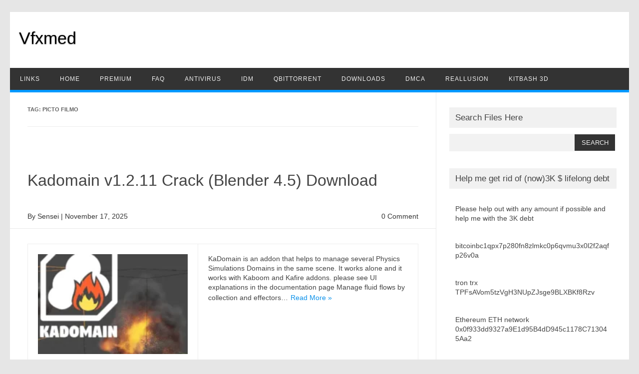

--- FILE ---
content_type: text/html; charset=UTF-8
request_url: https://www.vfxmed.com/tag/picto-filmo/
body_size: 9384
content:
<!DOCTYPE html><html lang="en-US"> <!--<![endif]--><head><meta name="yandex-verification" content="72953378d03bae9a" /> <meta charset="UTF-8" /><meta name="viewport" content="width=device-width" /><link rel="profile" href="https://gmpg.org/xfn/11" /><meta name='robots' content='index, follow, max-image-preview:large, max-snippet:-1, max-video-preview:-1' /><title>Picto Filmo Archives - Vfxmed</title><link rel="canonical" href="https://www.vfxmed.com/tag/picto-filmo/" /><link rel="next" href="https://www.vfxmed.com/tag/picto-filmo/page/2/" /><meta property="og:locale" content="en_US" /><meta property="og:type" content="article" /><meta property="og:title" content="Picto Filmo Archives - Vfxmed" /><meta property="og:url" content="https://www.vfxmed.com/tag/picto-filmo/" /><meta property="og:site_name" content="Vfxmed" /><script type="application/ld+json" class="yoast-schema-graph">{"@context":"https://schema.org","@graph":[{"@type":"CollectionPage","@id":"https://www.vfxmed.com/tag/picto-filmo/","url":"https://www.vfxmed.com/tag/picto-filmo/","name":"Picto Filmo Archives - Vfxmed","isPartOf":{"@id":"https://www.vfxmed.com/#website"},"primaryImageOfPage":{"@id":"https://www.vfxmed.com/tag/picto-filmo/#primaryimage"},"image":{"@id":"https://www.vfxmed.com/tag/picto-filmo/#primaryimage"},"thumbnailUrl":"https://www.vfxmed.com/wp-content/uploads/2025/03/Blender-Kadomain-v1.2.8-Crack-Physics-Simulation-Download.webp","breadcrumb":{"@id":"https://www.vfxmed.com/tag/picto-filmo/#breadcrumb"},"inLanguage":"en-US"},{"@type":"ImageObject","inLanguage":"en-US","@id":"https://www.vfxmed.com/tag/picto-filmo/#primaryimage","url":"https://www.vfxmed.com/wp-content/uploads/2025/03/Blender-Kadomain-v1.2.8-Crack-Physics-Simulation-Download.webp","contentUrl":"https://www.vfxmed.com/wp-content/uploads/2025/03/Blender-Kadomain-v1.2.8-Crack-Physics-Simulation-Download.webp","width":458,"height":289,"caption":"Kadomain v1.2.11 Crack (Blender 4.5) Download"},{"@type":"BreadcrumbList","@id":"https://www.vfxmed.com/tag/picto-filmo/#breadcrumb","itemListElement":[{"@type":"ListItem","position":1,"name":"Home","item":"https://www.vfxmed.com/"},{"@type":"ListItem","position":2,"name":"Picto Filmo"}]},{"@type":"WebSite","@id":"https://www.vfxmed.com/#website","url":"https://www.vfxmed.com/","name":"Vfxmed","description":"","publisher":{"@id":"https://www.vfxmed.com/#/schema/person/c9fda315fd92df5d86c8914f09f4bfa4"},"potentialAction":[{"@type":"SearchAction","target":{"@type":"EntryPoint","urlTemplate":"https://www.vfxmed.com/?s={search_term_string}"},"query-input":{"@type":"PropertyValueSpecification","valueRequired":true,"valueName":"search_term_string"}}],"inLanguage":"en-US"},{"@type":["Person","Organization"],"@id":"https://www.vfxmed.com/#/schema/person/c9fda315fd92df5d86c8914f09f4bfa4","name":"Sensei","image":{"@type":"ImageObject","inLanguage":"en-US","@id":"https://www.vfxmed.com/#/schema/person/image/","url":"https://secure.gravatar.com/avatar/d46e82391d8e1f37b1d297f30f09b899ca4b285ba5371025c3f39b21e6fd9d01?s=96&d=mm&r=g","contentUrl":"https://secure.gravatar.com/avatar/d46e82391d8e1f37b1d297f30f09b899ca4b285ba5371025c3f39b21e6fd9d01?s=96&d=mm&r=g","caption":"Sensei"},"logo":{"@id":"https://www.vfxmed.com/#/schema/person/image/"}}]}</script> <link rel='dns-prefetch' href='//www.googletagmanager.com' /><link rel="alternate" type="application/rss+xml" title="Vfxmed &raquo; Feed" href="https://www.vfxmed.com/feed/" /><link rel="alternate" type="application/rss+xml" title="Vfxmed &raquo; Comments Feed" href="https://www.vfxmed.com/comments/feed/" /><link rel="alternate" type="application/rss+xml" title="Vfxmed &raquo; Picto Filmo Tag Feed" href="https://www.vfxmed.com/tag/picto-filmo/feed/" />
<link rel="https://api.w.org/" href="https://www.vfxmed.com/wp-json/" /><link rel="alternate" title="JSON" type="application/json" href="https://www.vfxmed.com/wp-json/wp/v2/tags/2823" /><link rel="EditURI" type="application/rsd+xml" title="RSD" href="https://www.vfxmed.com/xmlrpc.php?rsd" /><meta name="generator" content="Site Kit by Google 1.170.0" /><meta name="generator" content="performance-lab 4.0.1; plugins: performant-translations, speculation-rules"><meta name="generator" content="performant-translations 1.2.0"><meta name="generator" content="speculation-rules 1.6.0"><link rel="icon" href="https://www.vfxmed.com/wp-content/uploads/2025/01/cropped-icons8-cute-skull-50-32x32.png" sizes="32x32" /><link rel="icon" href="https://www.vfxmed.com/wp-content/uploads/2025/01/cropped-icons8-cute-skull-50-192x192.png" sizes="192x192" /><link rel="apple-touch-icon" href="https://www.vfxmed.com/wp-content/uploads/2025/01/cropped-icons8-cute-skull-50-180x180.png" /><meta name="msapplication-TileImage" content="https://www.vfxmed.com/wp-content/uploads/2025/01/cropped-icons8-cute-skull-50-270x270.png" />	<style class="jchoptimize-critical-css" data-id="7aef750733bd5722859cb6de29c25fd5f416253ab11d2e7be18f4a82accfc7bc">@media all{img:is([sizes=auto i],[sizes^="auto," i]){contain-intrinsic-size:3000px 1500px}html,body,div,span,applet,object,iframe,h1,h2,h3,h4,h5,h6,p,blockquote,pre,a,abbr,acronym,address,big,cite,code,del,dfn,em,img,ins,kbd,q,s,samp,small,strike,strong,sub,sup,tt,var,b,u,i,center,dl,dt,dd,ol,ul,li,fieldset,form,label,legend,table,caption,tbody,tfoot,thead,tr,th,td,article,aside,canvas,details,embed,figure,figcaption,footer,header,hgroup,menu,nav,output,ruby,section,summary,time,mark,audio,video{margin:0;padding:0;border:0;font-size:100%;vertical-align:baseline}body{line-height:1}ol,ul{list-style:none}h1,h2,h3,h4,h5,h6{clear:both}html{overflow-y:scroll;font-size:100%;-webkit-text-size-adjust:100%;-ms-text-size-adjust:100%}article,aside,details,figcaption,figure,footer,header,nav,section{display:block}.th-title-description{display:block;float:none;margin:28px 0;padding:14px 0 14px 18px;margin-top:34px}.th-title-description a{font-size:34px;font-weight:400;text-decoration:none;color:#000;text-shadow:.1px 1px 2px #888}.th-title-description .site-description{font-weight:400;line-height:1.4;font-size:16px;text-shadow:.1px 1px 2px #ccc}img{border:0;-ms-interpolation-mode:bicubic}.wrapper{border-bottom:1px solid #e9e9e9}.archive-title,.page-title{font-size:11px;line-height:2.181818182;font-weight:700;text-transform:uppercase;color:#636363}img[class*=align],img[class*=wp-image-],img[class*=attachment-]{height:auto}img.size-full,img.size-large,img.header-image,img.wp-post-image{max-width:100%;height:auto}.alignleft{float:left}.entry-content img,.comment-content img,.widget img,img.header-image,.author-avatar img,img.wp-post-image{margin-bottom:10px}html{font-size:90.5%}body{font-size:14px;font-family:'Roboto',Helvetica,Arial,sans-serif;text-rendering:optimizeLegibility;color:#444}a{outline:none;color:#0b91ea;text-decoration:none}.screen-reader-text{border:0;clip:rect(1px,1px,1px,1px);clip-path:inset(50%);height:1px;margin:-1px;overflow:hidden;padding:0;position:absolute !important;width:1px;word-wrap:normal !important}.site{padding:0;background-color:#fff}.site-content{margin:0 14px}.site-header{border:none;height:auto;margin-bottom:0;text-align:left;line-height:0}.themonic-nav{text-align:center;float:left;width:100%}.themonic-nav li{font-size:12px;line-height:1.42857143;width:auto;transition:.3s ease 0s}.themonic-nav li a{padding:0 20px}.entry-summary>p{padding:20px 18px 10px 0}.entry-meta{clear:both}.entry-header .entry-title{font-size:28px;line-height:1.2;font-weight:400;margin-bottom:20px}.entry-header .entry-title a{color:#444;text-decoration:none}.comments-link a,.entry-meta a{color:#757575}.entry-summary{border-left:1px solid #ededed;border-right:1px solid #ededed;border-top:1px solid #ededed;line-height:1.7;overflow:hidden;padding-left:20px}.entry-content p,.entry-summary p,.comment-content p,.mu_register p{line-height:1.4;margin:0 0 16px}#primary img.alignleft{border-right:1px solid #ededed;box-shadow:none;margin-bottom:0;margin-right:20px;margin-top:0;padding:20px 20px 20px 0}img.alignleft{margin:8px 24px 12px 0}.site-content article{border-bottom:0;margin-bottom:10px;padding-bottom:0;word-wrap:break-word}footer.entry-meta{border:1px solid #ededed;color:#757575;font-size:13px;line-height:1.84615;margin-top:40px;padding:7px 7px 7px 20px}.nofrontp footer.entry-meta{margin-top:0}.entry-meta>span{padding:11px 11px 11px 0}.entry-meta>span a{color:#333;padding:2px;text-decoration:none}.archive-header,.page-header{margin-bottom:48px;padding-bottom:22px;padding-top:22px;border-bottom:1px solid #ededed}.btm-wrap{border-bottom:1px solid #e9e9e9;margin-bottom:30px;margin-left:-4.4%;padding:10px 4.4%;width:100%}.below-title-meta{background:rgba(0,0,0,0) none repeat scroll 0 0;color:#333;line-height:1.7;margin:0 auto;padding:2px 0;width:100%}.below-title-meta a{color:#333;text-decoration:none}.adt{float:left;padding-left:0}.adt-comment{float:right;padding-right:0}.read-more{line-height:1.7;margin-top:20px;padding:10px 5px 4px;text-align:center}@media screen and (max-width:768px){.main-navigation ul.nav-menu,.main-navigation div.nav-menu>ul,.nav-menu li{display:none}.themonic-nav ul{display:none}.themonic-nav li a,.themonic-nav li{display:none}.themonic-nav ul.nav-menu,.themonic-nav div.nav-menu>ul{display:none}.site-header{text-align:center;height:auto;border:none}.themonic-nav{box-shadow:none}.link-comments{display:none}.entry-header .entry-title{margin-top:20px;padding:0 10px;font-weight:500}.site{padding:0}}@media screen and (max-width:720px){#primary img.alignleft{width:30%;border:none;margin-right:0}}@media screen and (max-width:420px){.site-header{height:auto;border:none}.entry-header .entry-title{font-size:18px}.btm-wrap{border-top:1px solid #e9e9e9}#primary img.alignleft{width:94%}}@media screen and (min-width:768px){#site-navigation .th-topwrap{background:#f1f1f1}.nav-menu a{letter-spacing:1px}.site{margin:0 auto;max-width:1240px;overflow:hidden}.site-content{border-right:1px solid #e9e9e9;border-top:0 none;float:left;margin:0;padding:0 2.8% 1%;width:63.2%}.themonic-nav ul.nav-menu,.themonic-nav div.nav-menu>ul{background:#333;border-bottom:5px solid #09f;color:#f1f1f1;display:inline-block !important;font-size:0;text-align:left;width:100%}.themonic-nav ul{margin:0;text-indent:0}.themonic-nav li a,.themonic-nav li{display:inline-block;text-decoration:none}.themonic-nav li a{border-bottom:0 none;color:#f1f1f1;line-height:3.69231;padding:0 20px;text-transform:uppercase;white-space:nowrap;transition:all .3s ease 0s}.themonic-nav li{position:relative}.entry-header .entry-title{font-size:32px;margin-bottom:0;padding:40px 0 30px}.entry-header{margin-bottom:0}}@media screen and (min-width:960px){body{background-color:#e6e6e6}body .site{margin-bottom:24px;margin-top:24px;padding:0}}@media screen and (max-width:768px){.themonic-nav ul.nav-menu,.themonic-nav div.nav-menu>ul,.themonic-nav li{background:0 0;border-bottom:none;border-top:none;display:none}.wrapper{border-top:1px solid #e9e9e9;border-right:0}}@media print{body{background:0 0 !important;color:#000;font-size:10pt}a{text-decoration:none}.entry-content img,.comment-content img,.author-avatar img,img.wp-post-image{border-radius:0;box-shadow:none}.site{clear:both !important;display:block !important;float:none !important;max-width:100%;position:relative !important}.site-header{margin-bottom:72px;text-align:left}.author-avatar,#colophon,#respond,.commentlist .comment-edit-link,.commentlist .reply,.entry-header .comments-link,.entry-meta .edit-link a,.page-link,.site-content nav,.widget-area,img.header-image,.themonic-nav{display:none}.wrapper{border-top:none;box-shadow:none}.site-content{margin:0;width:auto}.entry-header .entry-title,.entry-title,.singular .entry-title{font-size:21pt}footer.entry-meta,footer.entry-meta a{color:#444;font-size:10pt}}img.alignleft.wp-post-image{width:300px;height:200px;object-fit:cover}}</style>
</head><body class="archive tag tag-picto-filmo tag-2823 wp-theme-publisho custom-font-enabled single-author nofrontp hfeed"><div id="page" class="site"> <a class="skip-link screen-reader-text" href="#main" title="Skip to content">Skip to content</a><div class="publisho-top-mobile-nav clear"></div><nav id="site-navigation" class="themonic-nav" role="navigation"><div class="th-topwrap clear"></div></nav><div class="clear"></div><header id="masthead" class="site-header" role="banner"><div class="th-title-description"> <a href="https://www.vfxmed.com/" title="Vfxmed" rel="home">Vfxmed</a> <a class="site-description clear"></a></div><div class="publisho-mobile-nav clear"></div><nav id="site-navigation" class="themonic-nav" role="navigation"><div class="menu-header-container"><ul id="menu-top" class="nav-menu"><li id="menu-item-16235" class="menu-item menu-item-type-custom menu-item-object-custom menu-item-16235"><a href="https://www.vfxmed.com/link.txt">LINKS</a></li><li id="menu-item-92" class="menu-item menu-item-type-custom menu-item-object-custom menu-item-home menu-item-92"><a href="https://www.vfxmed.com/">Home</a></li><li id="menu-item-18472" class="menu-item menu-item-type-post_type menu-item-object-page menu-item-18472"><a href="https://www.vfxmed.com/vfxmed-premium-links/">PREMIUM</a></li><li id="menu-item-16792" class="menu-item menu-item-type-post_type menu-item-object-page menu-item-16792"><a href="https://www.vfxmed.com/faq/">FAQ</a></li><li id="menu-item-202" class="menu-item menu-item-type-custom menu-item-object-custom menu-item-202"><a href="https://www.vfxmed.com/2015/07/eset-nod32-smart-security-8-0-312-0-x86-x64-full-torrent/">AntiVirus</a></li><li id="menu-item-203" class="menu-item menu-item-type-custom menu-item-object-custom menu-item-203"><a href="https://www.vfxmed.com/2015/07/idm-6-23-build-17-registered-32bit-64bit-patch-torrent/">IDM</a></li><li id="menu-item-192" class="menu-item menu-item-type-custom menu-item-object-custom menu-item-192"><a href="https://www.qbittorrent.org/">qBitTorrent</a></li><li id="menu-item-90" class="menu-item menu-item-type-taxonomy menu-item-object-category menu-item-90"><a href="https://www.vfxmed.com/category/downloads/">Downloads</a></li><li id="menu-item-5042" class="menu-item menu-item-type-post_type menu-item-object-page menu-item-5042"><a href="https://www.vfxmed.com/dmca-page/">DMCA</a></li><li id="menu-item-18324" class="menu-item menu-item-type-custom menu-item-object-custom menu-item-18324"><a href="https://vfxmed.com/reallusion.htm">Reallusion</a></li><li id="menu-item-24596" class="menu-item menu-item-type-custom menu-item-object-custom menu-item-24596"><a href="https://www.vfxmed.com/category/kitbash3d/">Kitbash 3D</a></li></ul></div></nav><div class="clear"></div></header><div id="main" class="wrapper"><section id="primary" class="site-content"><div id="content" role="main"><header class="archive-header"><h1 class="archive-title">Tag: <span>Picto Filmo</span></h1></header><article id="post-39780" class="post-39780 post type-post status-publish format-standard has-post-thumbnail hentry category-blender category-downloads tag-3d tag-animation tag-blender tag-direct-links tag-downloads tag-kaboom tag-kadomain tag-modelling tag-picto-filmo tag-plugins tag-presets tag-renderer tag-shortcuts tag-update tag-vfx tag-win"><header class="entry-header"><h2 class="entry-title"> <a href="https://www.vfxmed.com/2025/11/kadomain-v1-2-11-crack-blender-4-5-download/" title="Permalink to Kadomain v1.2.11 Crack (Blender 4.5) Download" rel="bookmark">Kadomain v1.2.11 Crack (Blender 4.5) Download</a></h2><div class="clear"></div><div class="btm-wrap"><div class="below-title-meta"><div class="adt"> By <span class="vcard author"> <span class="fn"><a href="https://www.vfxmed.com/author/zaidsp/" title="Posts by Sensei" rel="author">Sensei</a></span> </span> <span class="meta-sep">|</span> <span class="date updated">November 17, 2025</span></div><div class="adt-comment"> <span><a class="link-comments" href="https://www.vfxmed.com/2025/11/kadomain-v1-2-11-crack-blender-4-5-download/#respond">0 Comment</a></span></div><div class="clear"></div></div></div></header><div class="entry-summary"><div class="excerpt-thumb"> <a href="https://www.vfxmed.com/2025/11/kadomain-v1-2-11-crack-blender-4-5-download/" title="Permalink to Kadomain v1.2.11 Crack (Blender 4.5) Download" rel="bookmark"> <img width="264" height="138" src="https://www.vfxmed.com/wp-content/uploads/2025/03/Blender-Kadomain-v1.2.8-Crack-Physics-Simulation-Download-264x138.webp" class="alignleft wp-post-image" alt="Kadomain v1.2.11 Crack (Blender 4.5) Download" decoding="async"> </a></div><p>KaDomain is an addon that helps to manage several Physics Simulations Domains in the same scene. It works alone and it works with Kaboom and Kafire addons. please see UI explanations in the documentation page Manage fluid flows by collection and effectors&hellip;<span class="read-more"><a href="https://www.vfxmed.com/2025/11/kadomain-v1-2-11-crack-blender-4-5-download/">Read More &raquo;</a></span></p></div><footer class="entry-meta"> <span>Category: <a href="https://www.vfxmed.com/category/blender/" rel="category tag">Blender</a> <a href="https://www.vfxmed.com/category/downloads/" rel="category tag">Downloads</a></span> <span>Tags: <a href="https://www.vfxmed.com/tag/3d/" rel="tag">3d</a>, <a href="https://www.vfxmed.com/tag/animation/" rel="tag">animation</a>, <a href="https://www.vfxmed.com/tag/blender/" rel="tag">blender</a>, <a href="https://www.vfxmed.com/tag/direct-links/" rel="tag">direct links</a>, <a href="https://www.vfxmed.com/tag/downloads/" rel="tag">downloads</a>, <a href="https://www.vfxmed.com/tag/kaboom/" rel="tag">Kaboom</a>, <a href="https://www.vfxmed.com/tag/kadomain/" rel="tag">KaDomain</a>, <a href="https://www.vfxmed.com/tag/modelling/" rel="tag">modelling</a>, <a href="https://www.vfxmed.com/tag/picto-filmo/" rel="tag">Picto Filmo</a>, <a href="https://www.vfxmed.com/tag/plugins/" rel="tag">plugins</a>, <a href="https://www.vfxmed.com/tag/presets/" rel="tag">presets</a>, <a href="https://www.vfxmed.com/tag/renderer/" rel="tag">renderer</a>, <a href="https://www.vfxmed.com/tag/shortcuts/" rel="tag">shortcuts</a>, <a href="https://www.vfxmed.com/tag/update/" rel="tag">update</a>, <a href="https://www.vfxmed.com/tag/vfx/" rel="tag">vfx</a>, <a href="https://www.vfxmed.com/tag/win/" rel="tag">win</a></span></footer></article><article id="post-38435" class="post-38435 post type-post status-publish format-standard has-post-thumbnail hentry category-blender category-downloads tag-3d tag-animation tag-blender tag-direct-links tag-downloads tag-modelling tag-picto-filmo tag-plugins tag-presets tag-shortcuts tag-vfx tag-win"><header class="entry-header"><h2 class="entry-title"> <a href="https://www.vfxmed.com/2025/09/fracture-iterator-v1-7-5-crack-blender-4-5-download/" title="Permalink to Fracture-Iterator v1.7.5 Crack (Blender 4.5) Download" rel="bookmark">Fracture-Iterator v1.7.5 Crack (Blender 4.5) Download</a></h2><div class="clear"></div><div class="btm-wrap"><div class="below-title-meta"><div class="adt"> By <span class="vcard author"> <span class="fn"><a href="https://www.vfxmed.com/author/zaidsp/" title="Posts by Sensei" rel="author">Sensei</a></span> </span> <span class="meta-sep">|</span> <span class="date updated">September 13, 2025</span></div><div class="adt-comment"> <span><a class="link-comments" href="https://www.vfxmed.com/2025/09/fracture-iterator-v1-7-5-crack-blender-4-5-download/#respond">0 Comment</a></span></div><div class="clear"></div></div></div></header><div class="entry-summary"><div class="excerpt-thumb"> <a href="https://www.vfxmed.com/2025/09/fracture-iterator-v1-7-5-crack-blender-4-5-download/" title="Permalink to Fracture-Iterator v1.7.5 Crack (Blender 4.5) Download" rel="bookmark"> <img width="264" height="138" src="https://www.vfxmed.com/wp-content/uploads/2024/10/Blender-Update-Fracture-Iterator-v1.7-Crack-Free-Download-264x138.webp" class="alignleft wp-post-image" alt="Fracture-Iterator v1.7.5 Crack (Blender 4.5) Download" decoding="async"> </a></div><p>Fracture-Iterator has been developed to help fracture simulation process. This addon let you control what part is breaking and when, all in a recursive process until you are satisfied. Simple to use. What does it do? -Break things with help of Blender&hellip;<span class="read-more"><a href="https://www.vfxmed.com/2025/09/fracture-iterator-v1-7-5-crack-blender-4-5-download/">Read More &raquo;</a></span></p></div><footer class="entry-meta"> <span>Category: <a href="https://www.vfxmed.com/category/blender/" rel="category tag">Blender</a> <a href="https://www.vfxmed.com/category/downloads/" rel="category tag">Downloads</a></span> <span>Tags: <a href="https://www.vfxmed.com/tag/3d/" rel="tag">3d</a>, <a href="https://www.vfxmed.com/tag/animation/" rel="tag">animation</a>, <a href="https://www.vfxmed.com/tag/blender/" rel="tag">blender</a>, <a href="https://www.vfxmed.com/tag/direct-links/" rel="tag">direct links</a>, <a href="https://www.vfxmed.com/tag/downloads/" rel="tag">downloads</a>, <a href="https://www.vfxmed.com/tag/modelling/" rel="tag">modelling</a>, <a href="https://www.vfxmed.com/tag/picto-filmo/" rel="tag">Picto Filmo</a>, <a href="https://www.vfxmed.com/tag/plugins/" rel="tag">plugins</a>, <a href="https://www.vfxmed.com/tag/presets/" rel="tag">presets</a>, <a href="https://www.vfxmed.com/tag/shortcuts/" rel="tag">shortcuts</a>, <a href="https://www.vfxmed.com/tag/vfx/" rel="tag">vfx</a>, <a href="https://www.vfxmed.com/tag/win/" rel="tag">win</a></span></footer></article><article id="post-37221" class="post-37221 post type-post status-publish format-standard has-post-thumbnail hentry category-blender category-downloads tag-3d tag-animation tag-blender tag-direct-links tag-downloads tag-kaboom tag-kadomain tag-modelling tag-picto-filmo tag-plugins tag-presets tag-renderer tag-shortcuts tag-update tag-vfx tag-win"><header class="entry-header"><h2 class="entry-title"> <a href="https://www.vfxmed.com/2025/07/kadomain-v1-2-9-crack-blender-4-4-download/" title="Permalink to Kadomain v1.2.9 Crack (Blender 4.4) Download" rel="bookmark">Kadomain v1.2.9 Crack (Blender 4.4) Download</a></h2><div class="clear"></div><div class="btm-wrap"><div class="below-title-meta"><div class="adt"> By <span class="vcard author"> <span class="fn"><a href="https://www.vfxmed.com/author/zaidsp/" title="Posts by Sensei" rel="author">Sensei</a></span> </span> <span class="meta-sep">|</span> <span class="date updated">July 13, 2025</span></div><div class="adt-comment"> <span><a class="link-comments" href="https://www.vfxmed.com/2025/07/kadomain-v1-2-9-crack-blender-4-4-download/#respond">0 Comment</a></span></div><div class="clear"></div></div></div></header><div class="entry-summary"><div class="excerpt-thumb"> <a href="https://www.vfxmed.com/2025/07/kadomain-v1-2-9-crack-blender-4-4-download/" title="Permalink to Kadomain v1.2.9 Crack (Blender 4.4) Download" rel="bookmark"> <img width="264" height="138" src="https://www.vfxmed.com/wp-content/uploads/2025/03/Blender-Kadomain-v1.2.8-Crack-Physics-Simulation-Download-264x138.webp" class="alignleft wp-post-image" alt="Kadomain v1.2.11 Crack (Blender 4.5) Download" decoding="async"> </a></div><p>KaDomain is an addon that helps to manage several Physics Simulations Domains in the same scene. It works alone and it works with Kaboom and Kafire addons. please see UI explanations in the documentation page Manage fluid flows by collection and effectors&hellip;<span class="read-more"><a href="https://www.vfxmed.com/2025/07/kadomain-v1-2-9-crack-blender-4-4-download/">Read More &raquo;</a></span></p></div><footer class="entry-meta"> <span>Category: <a href="https://www.vfxmed.com/category/blender/" rel="category tag">Blender</a> <a href="https://www.vfxmed.com/category/downloads/" rel="category tag">Downloads</a></span> <span>Tags: <a href="https://www.vfxmed.com/tag/3d/" rel="tag">3d</a>, <a href="https://www.vfxmed.com/tag/animation/" rel="tag">animation</a>, <a href="https://www.vfxmed.com/tag/blender/" rel="tag">blender</a>, <a href="https://www.vfxmed.com/tag/direct-links/" rel="tag">direct links</a>, <a href="https://www.vfxmed.com/tag/downloads/" rel="tag">downloads</a>, <a href="https://www.vfxmed.com/tag/kaboom/" rel="tag">Kaboom</a>, <a href="https://www.vfxmed.com/tag/kadomain/" rel="tag">KaDomain</a>, <a href="https://www.vfxmed.com/tag/modelling/" rel="tag">modelling</a>, <a href="https://www.vfxmed.com/tag/picto-filmo/" rel="tag">Picto Filmo</a>, <a href="https://www.vfxmed.com/tag/plugins/" rel="tag">plugins</a>, <a href="https://www.vfxmed.com/tag/presets/" rel="tag">presets</a>, <a href="https://www.vfxmed.com/tag/renderer/" rel="tag">renderer</a>, <a href="https://www.vfxmed.com/tag/shortcuts/" rel="tag">shortcuts</a>, <a href="https://www.vfxmed.com/tag/update/" rel="tag">update</a>, <a href="https://www.vfxmed.com/tag/vfx/" rel="tag">vfx</a>, <a href="https://www.vfxmed.com/tag/win/" rel="tag">win</a></span></footer></article><article id="post-35698" class="post-35698 post type-post status-publish format-standard has-post-thumbnail hentry category-blender category-downloads tag-3d tag-animation tag-blender tag-direct-links tag-dupli-curve tag-effects tag-materials tag-modelling tag-picto-filmo tag-presets tag-shapes tag-shortcuts tag-tools tag-win"><header class="entry-header"><h2 class="entry-title"> <a href="https://www.vfxmed.com/2025/04/dupli-curve-v3-6-0-crack-blender-4-4-download/" title="Permalink to Dupli-Curve v3.6.0 Crack (Blender 4.4) Download" rel="bookmark">Dupli-Curve v3.6.0 Crack (Blender 4.4) Download</a></h2><div class="clear"></div><div class="btm-wrap"><div class="below-title-meta"><div class="adt"> By <span class="vcard author"> <span class="fn"><a href="https://www.vfxmed.com/author/zaidsp/" title="Posts by Sensei" rel="author">Sensei</a></span> </span> <span class="meta-sep">|</span> <span class="date updated">April 30, 2025</span></div><div class="adt-comment"> <span><a class="link-comments" href="https://www.vfxmed.com/2025/04/dupli-curve-v3-6-0-crack-blender-4-4-download/#respond">0 Comment</a></span></div><div class="clear"></div></div></div></header><div class="entry-summary"><div class="excerpt-thumb"> <a href="https://www.vfxmed.com/2025/04/dupli-curve-v3-6-0-crack-blender-4-4-download/" title="Permalink to Dupli-Curve v3.6.0 Crack (Blender 4.4) Download" rel="bookmark"> <img width="264" height="138" src="https://www.vfxmed.com/wp-content/uploads/2025/04/Blender-Dupli-Curve-v3.6-Crack-Latest-Download-264x138.webp" class="alignleft wp-post-image" alt="Blender Dupli-Curve v3.6 Crack Latest Download" decoding="async" loading="lazy"> </a></div><p>Dupli-curve has been developed to simplify objects distribution along a path What for? -environment design : distribute trees along a road on a terrain -asset modeling : distribute rivets, bolt on curved shapes Features: -random or ordering objects from collection of the&hellip;<span class="read-more"><a href="https://www.vfxmed.com/2025/04/dupli-curve-v3-6-0-crack-blender-4-4-download/">Read More &raquo;</a></span></p></div><footer class="entry-meta"> <span>Category: <a href="https://www.vfxmed.com/category/blender/" rel="category tag">Blender</a> <a href="https://www.vfxmed.com/category/downloads/" rel="category tag">Downloads</a></span> <span>Tags: <a href="https://www.vfxmed.com/tag/3d/" rel="tag">3d</a>, <a href="https://www.vfxmed.com/tag/animation/" rel="tag">animation</a>, <a href="https://www.vfxmed.com/tag/blender/" rel="tag">blender</a>, <a href="https://www.vfxmed.com/tag/direct-links/" rel="tag">direct links</a>, <a href="https://www.vfxmed.com/tag/dupli-curve/" rel="tag">Dupli-Curve</a>, <a href="https://www.vfxmed.com/tag/effects/" rel="tag">effects</a>, <a href="https://www.vfxmed.com/tag/materials/" rel="tag">materials</a>, <a href="https://www.vfxmed.com/tag/modelling/" rel="tag">modelling</a>, <a href="https://www.vfxmed.com/tag/picto-filmo/" rel="tag">Picto Filmo</a>, <a href="https://www.vfxmed.com/tag/presets/" rel="tag">presets</a>, <a href="https://www.vfxmed.com/tag/shapes/" rel="tag">shapes</a>, <a href="https://www.vfxmed.com/tag/shortcuts/" rel="tag">shortcuts</a>, <a href="https://www.vfxmed.com/tag/tools/" rel="tag">tools</a>, <a href="https://www.vfxmed.com/tag/win/" rel="tag">win</a></span></footer></article><article id="post-35137" class="post-35137 post type-post status-publish format-standard has-post-thumbnail hentry category-blender category-downloads tag-3d tag-animation tag-blender tag-direct-links tag-downloads tag-kaboom tag-kadomain tag-modelling tag-picto-filmo tag-plugins tag-presets tag-renderer tag-shortcuts tag-update tag-vfx tag-win"><header class="entry-header"><h2 class="entry-title"> <a href="https://www.vfxmed.com/2025/03/kadomain-v1-2-8-crack-blender-4-3-download/" title="Permalink to Kadomain v1.2.8 Crack (Blender 4.3) Download" rel="bookmark">Kadomain v1.2.8 Crack (Blender 4.3) Download</a></h2><div class="clear"></div><div class="btm-wrap"><div class="below-title-meta"><div class="adt"> By <span class="vcard author"> <span class="fn"><a href="https://www.vfxmed.com/author/zaidsp/" title="Posts by Sensei" rel="author">Sensei</a></span> </span> <span class="meta-sep">|</span> <span class="date updated">March 27, 2025</span></div><div class="adt-comment"> <span><a class="link-comments" href="https://www.vfxmed.com/2025/03/kadomain-v1-2-8-crack-blender-4-3-download/#respond">0 Comment</a></span></div><div class="clear"></div></div></div></header><div class="entry-summary"><div class="excerpt-thumb"> <a href="https://www.vfxmed.com/2025/03/kadomain-v1-2-8-crack-blender-4-3-download/" title="Permalink to Kadomain v1.2.8 Crack (Blender 4.3) Download" rel="bookmark"> <img width="264" height="138" src="https://www.vfxmed.com/wp-content/uploads/2025/03/Blender-Kadomain-v1.2.8-Crack-Physics-Simulation-Download-264x138.webp" class="alignleft wp-post-image" alt="Kadomain v1.2.11 Crack (Blender 4.5) Download" decoding="async" loading="lazy"> </a></div><p>KaDomain is an addon that helps to manage several Physics Simulations Domains in the same scene. It works alone and it works with Kaboom and Kafire addons. please see UI explanations in the documentation page Manage fluid flows by collection and effectors&hellip;<span class="read-more"><a href="https://www.vfxmed.com/2025/03/kadomain-v1-2-8-crack-blender-4-3-download/">Read More &raquo;</a></span></p></div><footer class="entry-meta"> <span>Category: <a href="https://www.vfxmed.com/category/blender/" rel="category tag">Blender</a> <a href="https://www.vfxmed.com/category/downloads/" rel="category tag">Downloads</a></span> <span>Tags: <a href="https://www.vfxmed.com/tag/3d/" rel="tag">3d</a>, <a href="https://www.vfxmed.com/tag/animation/" rel="tag">animation</a>, <a href="https://www.vfxmed.com/tag/blender/" rel="tag">blender</a>, <a href="https://www.vfxmed.com/tag/direct-links/" rel="tag">direct links</a>, <a href="https://www.vfxmed.com/tag/downloads/" rel="tag">downloads</a>, <a href="https://www.vfxmed.com/tag/kaboom/" rel="tag">Kaboom</a>, <a href="https://www.vfxmed.com/tag/kadomain/" rel="tag">KaDomain</a>, <a href="https://www.vfxmed.com/tag/modelling/" rel="tag">modelling</a>, <a href="https://www.vfxmed.com/tag/picto-filmo/" rel="tag">Picto Filmo</a>, <a href="https://www.vfxmed.com/tag/plugins/" rel="tag">plugins</a>, <a href="https://www.vfxmed.com/tag/presets/" rel="tag">presets</a>, <a href="https://www.vfxmed.com/tag/renderer/" rel="tag">renderer</a>, <a href="https://www.vfxmed.com/tag/shortcuts/" rel="tag">shortcuts</a>, <a href="https://www.vfxmed.com/tag/update/" rel="tag">update</a>, <a href="https://www.vfxmed.com/tag/vfx/" rel="tag">vfx</a>, <a href="https://www.vfxmed.com/tag/win/" rel="tag">win</a></span></footer></article><article id="post-34492" class="post-34492 post type-post status-publish format-standard has-post-thumbnail hentry category-blender category-downloads tag-3d tag-animation tag-blender tag-effects tag-materials tag-modelling tag-noisy-cutter tag-picto-filmo tag-presets tag-shapes tag-shortcuts tag-tools tag-win"><header class="entry-header"><h2 class="entry-title"> <a href="https://www.vfxmed.com/2025/02/noisy-cutter-v1-8-cracked-blender-4-2-download/" title="Permalink to Noisy-Cutter v1.8 Cracked (Blender 4.2) Download" rel="bookmark">Noisy-Cutter v1.8 Cracked (Blender 4.2) Download</a></h2><div class="clear"></div><div class="btm-wrap"><div class="below-title-meta"><div class="adt"> By <span class="vcard author"> <span class="fn"><a href="https://www.vfxmed.com/author/zaidsp/" title="Posts by Sensei" rel="author">Sensei</a></span> </span> <span class="meta-sep">|</span> <span class="date updated">February 22, 2025</span></div><div class="adt-comment"> <span><a class="link-comments" href="https://www.vfxmed.com/2025/02/noisy-cutter-v1-8-cracked-blender-4-2-download/#respond">0 Comment</a></span></div><div class="clear"></div></div></div></header><div class="entry-summary"><div class="excerpt-thumb"> <a href="https://www.vfxmed.com/2025/02/noisy-cutter-v1-8-cracked-blender-4-2-download/" title="Permalink to Noisy-Cutter v1.8 Cracked (Blender 4.2) Download" rel="bookmark"> <img width="264" height="138" src="https://www.vfxmed.com/wp-content/uploads/2025/02/Noisy-Cutter-264x138.webp" class="alignleft wp-post-image" alt="Noisy-Cutter v1.8 Cracked (Blender 4.2) Download" decoding="async" loading="lazy"> </a></div><p>Noisy-Cutter has been developed for our productions needs. This tool is done for cutting, slicing geometry from hand draw spline. The cut is not flat like others tools work, but bumpy, noisy with an unwrapped UV. You want to create natural cuts&hellip;<span class="read-more"><a href="https://www.vfxmed.com/2025/02/noisy-cutter-v1-8-cracked-blender-4-2-download/">Read More &raquo;</a></span></p></div><footer class="entry-meta"> <span>Category: <a href="https://www.vfxmed.com/category/blender/" rel="category tag">Blender</a> <a href="https://www.vfxmed.com/category/downloads/" rel="category tag">Downloads</a></span> <span>Tags: <a href="https://www.vfxmed.com/tag/3d/" rel="tag">3d</a>, <a href="https://www.vfxmed.com/tag/animation/" rel="tag">animation</a>, <a href="https://www.vfxmed.com/tag/blender/" rel="tag">blender</a>, <a href="https://www.vfxmed.com/tag/effects/" rel="tag">effects</a>, <a href="https://www.vfxmed.com/tag/materials/" rel="tag">materials</a>, <a href="https://www.vfxmed.com/tag/modelling/" rel="tag">modelling</a>, <a href="https://www.vfxmed.com/tag/noisy-cutter/" rel="tag">Noisy-Cutter</a>, <a href="https://www.vfxmed.com/tag/picto-filmo/" rel="tag">Picto Filmo</a>, <a href="https://www.vfxmed.com/tag/presets/" rel="tag">presets</a>, <a href="https://www.vfxmed.com/tag/shapes/" rel="tag">shapes</a>, <a href="https://www.vfxmed.com/tag/shortcuts/" rel="tag">shortcuts</a>, <a href="https://www.vfxmed.com/tag/tools/" rel="tag">tools</a>, <a href="https://www.vfxmed.com/tag/win/" rel="tag">win</a></span></footer></article><article id="post-30693" class="post-30693 post type-post status-publish format-standard has-post-thumbnail hentry category-blender category-downloads category-mats tag-3d tag-animation tag-blender tag-blendref tag-direct-links tag-downloads tag-mats tag-modelling tag-picto-filmo tag-plugins tag-presets tag-shortcuts tag-vfx tag-win"><header class="entry-header"><h2 class="entry-title"> <a href="https://www.vfxmed.com/2024/08/blender-4-blendref-v1-7-addon-crack-2024-download/" title="Permalink to Blender 4 BlendRef v1.7 Addon Crack 2024 Download" rel="bookmark">Blender 4 BlendRef v1.7 Addon Crack 2024 Download</a></h2><div class="clear"></div><div class="btm-wrap"><div class="below-title-meta"><div class="adt"> By <span class="vcard author"> <span class="fn"><a href="https://www.vfxmed.com/author/zaidsp/" title="Posts by Sensei" rel="author">Sensei</a></span> </span> <span class="meta-sep">|</span> <span class="date updated">August 13, 2024</span></div><div class="adt-comment"> <span><a class="link-comments" href="https://www.vfxmed.com/2024/08/blender-4-blendref-v1-7-addon-crack-2024-download/#respond">0 Comment</a></span></div><div class="clear"></div></div></div></header><div class="entry-summary"><div class="excerpt-thumb"> <a href="https://www.vfxmed.com/2024/08/blender-4-blendref-v1-7-addon-crack-2024-download/" title="Permalink to Blender 4 BlendRef v1.7 Addon Crack 2024 Download" rel="bookmark"> <img width="264" height="138" src="https://www.vfxmed.com/wp-content/uploads/2024/08/Blender-4-BlendRef-v1.7-Addon-Crack-2024-Download-264x138.webp" class="alignleft wp-post-image" alt="Blender 4 BlendRef v1.7 Addon Crack 2024 Download" decoding="async" loading="lazy"> </a></div><p>BlendRef is a blender add-on for images and videos references managing in the viewport while sculpting, animating or modeling. The image part is similar to BeeRef or PureRef apps but, in blender! No need to put a forced app over your viewport,&hellip;<span class="read-more"><a href="https://www.vfxmed.com/2024/08/blender-4-blendref-v1-7-addon-crack-2024-download/">Read More &raquo;</a></span></p></div><footer class="entry-meta"> <span>Category: <a href="https://www.vfxmed.com/category/blender/" rel="category tag">Blender</a> <a href="https://www.vfxmed.com/category/downloads/" rel="category tag">Downloads</a> <a href="https://www.vfxmed.com/category/mats/" rel="category tag">Mats</a></span> <span>Tags: <a href="https://www.vfxmed.com/tag/3d/" rel="tag">3d</a>, <a href="https://www.vfxmed.com/tag/animation/" rel="tag">animation</a>, <a href="https://www.vfxmed.com/tag/blender/" rel="tag">blender</a>, <a href="https://www.vfxmed.com/tag/blendref/" rel="tag">BlendRef</a>, <a href="https://www.vfxmed.com/tag/direct-links/" rel="tag">direct links</a>, <a href="https://www.vfxmed.com/tag/downloads/" rel="tag">downloads</a>, <a href="https://www.vfxmed.com/tag/mats/" rel="tag">mats</a>, <a href="https://www.vfxmed.com/tag/modelling/" rel="tag">modelling</a>, <a href="https://www.vfxmed.com/tag/picto-filmo/" rel="tag">Picto Filmo</a>, <a href="https://www.vfxmed.com/tag/plugins/" rel="tag">plugins</a>, <a href="https://www.vfxmed.com/tag/presets/" rel="tag">presets</a>, <a href="https://www.vfxmed.com/tag/shortcuts/" rel="tag">shortcuts</a>, <a href="https://www.vfxmed.com/tag/vfx/" rel="tag">vfx</a>, <a href="https://www.vfxmed.com/tag/win/" rel="tag">win</a></span></footer></article><nav id="nav-below" class="navigation" role="navigation"><div class="assistive-text">Post navigation</div><div class="nav-previous alignleft"><a href="https://www.vfxmed.com/tag/picto-filmo/page/2/" >&larr; Older posts</a></div><div class="nav-next alignright"></div></nav></div></section><div id="secondary" class="widget-area" role="complementary"><aside id="search-2" class="widget widget_search"><p class="widget-title">Search Files Here</p><form role="search" method="get" id="searchform" class="searchform" action="https://www.vfxmed.com/"><div> <label class="screen-reader-text" for="s">Search for:</label> <input type="text" value="" name="s" id="s" /> <input type="submit" id="searchsubmit" value="Search" /></div></form></aside><aside id="text-18" class="widget widget_text"><p class="widget-title">Help me get rid of (now)3K $ lifelong debt</p><div class="textwidget"><p>Please help out with any amount if possible and help me with the 3K debt</p><p>bitcoinbc1qpx7p280fn8zlmkc0p6qvmu3x0l2f2aqfp26v0a</p><p>tron trx TPFsAVom5tzVgH3NUpZJsge9BLXBKf8Rzv</p><p>Ethereum ETH network 0x0f933dd9327a9E1d95B4dD945c1178C713045Aa2</p><p>Monero XMR44UWfMHKyn2MZmBjX2cjHeaHuewVYfEXicvDg1m6TTuighXHW7kRZf5jL8JYMtpHA48yezo8shF99U89jafUTdkhVZpDG9h</p><p>itecoin LTC NetworkLSoqCkjcBKALbH3gk65esekiBoV2FSN2jp</p><p>Solana</p><p>ANX39DvF5v1ntGUPPgY1uU4yxVdZWaRCTLGqc3A5DnUx</p></div></aside><aside id="categories-2" class="widget widget_categories"><p class="widget-title">Categories</p><form action="https://www.vfxmed.com" method="get"><label class="screen-reader-text" for="cat">Categories</label><select  name='cat' id='cat' class='postform'><option value='-1'>Select Category</option><option class="level-0" value="74">3DS Max&nbsp;&nbsp;(377)</option><option class="level-0" value="2">Adobe&nbsp;&nbsp;(342)</option><option class="level-0" value="17">AE Basics&nbsp;&nbsp;(28)</option><option class="level-0" value="30">AE Plugins&nbsp;&nbsp;(602)</option><option class="level-0" value="46">AEScripts&nbsp;&nbsp;(450)</option><option class="level-0" value="4">After Effects&nbsp;&nbsp;(91)</option><option class="level-0" value="2809">Articles&nbsp;&nbsp;(7)</option><option class="level-0" value="1065">ArtStation&nbsp;&nbsp;(170)</option><option class="level-0" value="481">AudioJungle&nbsp;&nbsp;(1)</option><option class="level-0" value="1226">Blender&nbsp;&nbsp;(4,345)</option><option class="level-0" value="2330">Bloop&nbsp;&nbsp;(5)</option><option class="level-0" value="1057">CGAxis&nbsp;&nbsp;(5)</option><option class="level-0" value="77">Cinema 4D&nbsp;&nbsp;(260)</option><option class="level-0" value="140">Cinema4D&nbsp;&nbsp;(218)</option><option class="level-0" value="1897">CinePacks&nbsp;&nbsp;(1)</option><option class="level-0" value="171">Courses&nbsp;&nbsp;(630)</option><option class="level-0" value="3006">Davinci&nbsp;&nbsp;(34)</option><option class="level-0" value="2259">Daz&nbsp;&nbsp;(2)</option><option class="level-0" value="2112">Decal Packs&nbsp;&nbsp;(4)</option><option class="level-0" value="2437">Discord&nbsp;&nbsp;(1)</option><option class="level-0" value="3">Downloads&nbsp;&nbsp;(9,682)</option><option class="level-0" value="170">Final Cut Pro&nbsp;&nbsp;(9)</option><option class="level-0" value="1419">FlippedNormals&nbsp;&nbsp;(39)</option><option class="level-0" value="519">GraphicRiver&nbsp;&nbsp;(24)</option><option class="level-0" value="244">Greyscale&nbsp;&nbsp;(12)</option><option class="level-0" value="69">HitFilm&nbsp;&nbsp;(19)</option><option class="level-0" value="1009">KitBash3D&nbsp;&nbsp;(175)</option><option class="level-0" value="1041">LUTs&nbsp;&nbsp;(15)</option><option class="level-0" value="179">Lynda&nbsp;&nbsp;(16)</option><option class="level-0" value="1349">Magazines&nbsp;&nbsp;(3)</option><option class="level-0" value="285">MAGiX&nbsp;&nbsp;(8)</option><option class="level-0" value="1048">Mats&nbsp;&nbsp;(2,465)</option><option class="level-0" value="310">Maya&nbsp;&nbsp;(187)</option><option class="level-0" value="682">Models&nbsp;&nbsp;(1,486)</option><option class="level-0" value="4756">Monthly Updates&nbsp;&nbsp;(1)</option><option class="level-0" value="652">MotionArray&nbsp;&nbsp;(4)</option><option class="level-0" value="66">Other&nbsp;&nbsp;(2,277)</option><option class="level-0" value="2644">Outgang&nbsp;&nbsp;(6)</option><option class="level-0" value="1369">PDF Books&nbsp;&nbsp;(13)</option><option class="level-0" value="1458">PhotoBash&nbsp;&nbsp;(7)</option><option class="level-0" value="639">Photoshop Actions&nbsp;&nbsp;(36)</option><option class="level-0" value="2273">Photoshop Stuff&nbsp;&nbsp;(4)</option><option class="level-0" value="1143">Poliigon&nbsp;&nbsp;(7)</option><option class="level-0" value="450">Project Files&nbsp;&nbsp;(150)</option><option class="level-0" value="2872">Reallusion&nbsp;&nbsp;(202)</option><option class="level-0" value="41">Red Giant&nbsp;&nbsp;(131)</option><option class="level-0" value="48">ReVision&nbsp;&nbsp;(26)</option><option class="level-0" value="807">RocketStock&nbsp;&nbsp;(3)</option><option class="level-0" value="702">Rowbyte&nbsp;&nbsp;(10)</option><option class="level-0" value="438">SFX &#8211; Sounds&nbsp;&nbsp;(35)</option><option class="level-0" value="2265">SketchUp Stuff&nbsp;&nbsp;(16)</option><option class="level-0" value="1391">SkillShare&nbsp;&nbsp;(41)</option><option class="level-0" value="484">SoundMorph&nbsp;&nbsp;(4)</option><option class="level-0" value="761">Top Lists&nbsp;&nbsp;(14)</option><option class="level-0" value="3020">Topaz&nbsp;&nbsp;(37)</option><option class="level-0" value="12">Tutorials&nbsp;&nbsp;(41)</option><option class="level-0" value="176">Udemy&nbsp;&nbsp;(98)</option><option class="level-0" value="1">Uncategorized&nbsp;&nbsp;(195)</option><option class="level-0" value="681">Unity3D&nbsp;&nbsp;(135)</option><option class="level-0" value="2034">UnrealEngine Stuff&nbsp;&nbsp;(744)</option><option class="level-0" value="569">V-Ray&nbsp;&nbsp;(65)</option><option class="level-0" value="31">Video Copilot&nbsp;&nbsp;(49)</option><option class="level-0" value="198">VideoHive&nbsp;&nbsp;(98)</option><option class="level-0" value="584">Zack King&nbsp;&nbsp;(7)</option> </select></form> </aside><aside id="text-17" class="widget widget_text"><p class="widget-title">:)</p><div class="textwidget"><p>Do not ask your children<br /> to strive for extraordinary lives.<br /> Such striving may seem admirable,<br /> but it is the way of foolishness.<br /> Help them instead to find the wonder<br /> and the marvel of an ordinary life.<br /> Show them the joy of tasting<br /> tomatoes, apples and pears.<br /> Show them how to cry<br /> when pets and people die.<br /> Show them the infinite pleasure<br /> in the touch of a hand.<br /> And make the ordinary come alive for them.<br /> The extraordinary will take care of itself.</p></div></aside></div></div><div id="publisho-footer" class="widget-area"><div class="footer-widget"></div><div class="footer-widget"></div><div class="footer-widget"></div></div> <script type="speculationrules">{"prerender":[{"source":"document","where":{"and":[{"href_matches":"/*"},{"not":{"href_matches":["/wp-*.php","/wp-admin/*","/wp-content/uploads/*","/wp-content/*","/wp-content/plugins/*","/wp-content/themes/publisho/*","/*\\?(.+)"]}},{"not":{"selector_matches":"a[rel~=\"nofollow\"]"}},{"not":{"selector_matches":".no-prerender, .no-prerender a"}},{"not":{"selector_matches":".no-prefetch, .no-prefetch a"}}]},"eagerness":"moderate"}]}</script> <style class="jchoptimize-dynamic-critical-css" data-id="7aef750733bd5722859cb6de29c25fd5f416253ab11d2e7be18f4a82accfc7bc">@media all{img:is([sizes=auto i],[sizes^="auto," i]){contain-intrinsic-size:3000px 1500px}html,body,div,span,applet,object,iframe,h1,h2,h3,h4,h5,h6,p,blockquote,pre,a,abbr,acronym,address,big,cite,code,del,dfn,em,img,ins,kbd,q,s,samp,small,strike,strong,sub,sup,tt,var,b,u,i,center,dl,dt,dd,ol,ul,li,fieldset,form,label,legend,table,caption,tbody,tfoot,thead,tr,th,td,article,aside,canvas,details,embed,figure,figcaption,footer,header,hgroup,menu,nav,output,ruby,section,summary,time,mark,audio,video{margin:0;padding:0;border:0;font-size:100%;vertical-align:baseline}body{line-height:1}ol,ul{list-style:none}h1,h2,h3,h4,h5,h6{clear:both}html{overflow-y:scroll;font-size:100%;-webkit-text-size-adjust:100%;-ms-text-size-adjust:100%}article,aside,details,figcaption,figure,footer,header,nav,section{display:block}.th-title-description{display:block;float:none;margin:28px 0;padding:14px 0 14px 18px;margin-top:34px}.th-title-description a{font-size:34px;font-weight:400;text-decoration:none;color:#000;text-shadow:.1px 1px 2px #888}.th-title-description .site-description{font-weight:400;line-height:1.4;font-size:16px;text-shadow:.1px 1px 2px #ccc}img{border:0;-ms-interpolation-mode:bicubic}.clear:after,.wrapper:after,.format-status .entry-header:after{clear:both}.clear:before,.clear:after,.wrapper:before,.wrapper:after,.format-status .entry-header:before,.format-status .entry-header:after{display:table;content:""}.wrapper{border-bottom:1px solid #e9e9e9}.archive-title,.page-title{font-size:11px;line-height:2.181818182;font-weight:700;text-transform:uppercase;color:#636363}img[class*=align],img[class*=wp-image-],img[class*=attachment-]{height:auto}img.size-full,img.size-large,img.header-image,img.wp-post-image{max-width:100%;height:auto}.alignleft{float:left}.entry-content img,.comment-content img,.widget img,img.header-image,.author-avatar img,img.wp-post-image{margin-bottom:10px}html{font-size:90.5%}body{font-size:14px;font-family:'Roboto',Helvetica,Arial,sans-serif;text-rendering:optimizeLegibility;color:#444}a{outline:none;color:#0b91ea;text-decoration:none}.screen-reader-text{border:0;clip:rect(1px,1px,1px,1px);clip-path:inset(50%);height:1px;margin:-1px;overflow:hidden;padding:0;position:absolute !important;width:1px;word-wrap:normal !important}.site{padding:0;background-color:#fff}.site-content{margin:0 14px}.site-header{border:none;height:auto;margin-bottom:0;text-align:left;line-height:0}.themonic-nav{text-align:center;float:left;width:100%}.themonic-nav li{font-size:12px;line-height:1.42857143;width:auto;transition:.3s ease 0s}.themonic-nav li a{padding:0 20px}.entry-summary>p{padding:20px 18px 10px 0}.entry-meta{clear:both}.entry-header .entry-title{font-size:28px;line-height:1.2;font-weight:400;margin-bottom:20px}.entry-header .entry-title a{color:#444;text-decoration:none}.comments-link a,.entry-meta a{color:#757575}.entry-summary{border-left:1px solid #ededed;border-right:1px solid #ededed;border-top:1px solid #ededed;line-height:1.7;overflow:hidden;padding-left:20px}.entry-content p,.entry-summary p,.comment-content p,.mu_register p{line-height:1.4;margin:0 0 16px}#primary img.alignleft{border-right:1px solid #ededed;box-shadow:none;margin-bottom:0;margin-right:20px;margin-top:0;padding:20px 20px 20px 0}img.alignleft{margin:8px 24px 12px 0}.site-content article{border-bottom:0;margin-bottom:10px;padding-bottom:0;word-wrap:break-word}footer.entry-meta{border:1px solid #ededed;color:#757575;font-size:13px;line-height:1.84615;margin-top:40px;padding:7px 7px 7px 20px}.nofrontp footer.entry-meta{margin-top:0}.entry-meta>span{padding:11px 11px 11px 0}.entry-meta>span a{color:#333;padding:2px;text-decoration:none}.archive-header,.page-header{margin-bottom:48px;padding-bottom:22px;padding-top:22px;border-bottom:1px solid #ededed}.btm-wrap{border-bottom:1px solid #e9e9e9;margin-bottom:30px;margin-left:-4.4%;padding:10px 4.4%;width:100%}.below-title-meta{background:rgba(0,0,0,0) none repeat scroll 0 0;color:#333;line-height:1.7;margin:0 auto;padding:2px 0;width:100%}.below-title-meta a{color:#333;text-decoration:none}.adt{float:left;padding-left:0}.adt-comment{float:right;padding-right:0}.read-more{line-height:1.7;margin-top:20px;padding:10px 5px 4px;text-align:center}@media screen and (max-width:768px){.main-navigation ul.nav-menu,.main-navigation div.nav-menu>ul,.nav-menu li{display:none}.themonic-nav ul{display:none}.themonic-nav li a,.themonic-nav li{display:none}.themonic-nav ul.nav-menu,.themonic-nav div.nav-menu>ul{display:none}.site-header{text-align:center;height:auto;border:none}.themonic-nav{box-shadow:none}.link-comments{display:none}.entry-header .entry-title{margin-top:20px;padding:0 10px;font-weight:500}.site{padding:0}}@media screen and (max-width:720px){#primary img.alignleft{width:30%;border:none;margin-right:0}}@media screen and (max-width:420px){.site-header{height:auto;border:none}.entry-header .entry-title{font-size:18px}.btm-wrap{border-top:1px solid #e9e9e9}#primary img.alignleft{width:94%}}@media screen and (min-width:768px){#site-navigation .th-topwrap{background:#f1f1f1}.nav-menu a{letter-spacing:1px}.site{margin:0 auto;max-width:1240px;overflow:hidden}.site-content{border-right:1px solid #e9e9e9;border-top:0 none;float:left;margin:0;padding:0 2.8% 1%;width:63.2%}.themonic-nav ul.nav-menu,.themonic-nav div.nav-menu>ul{background:#333;border-bottom:5px solid #09f;color:#f1f1f1;display:inline-block !important;font-size:0;text-align:left;width:100%}.themonic-nav ul{margin:0;text-indent:0}.themonic-nav li a,.themonic-nav li{display:inline-block;text-decoration:none}.themonic-nav li a{border-bottom:0 none;color:#f1f1f1;line-height:3.69231;padding:0 20px;text-transform:uppercase;white-space:nowrap;transition:all .3s ease 0s}.themonic-nav li{position:relative}.entry-header .entry-title{font-size:32px;margin-bottom:0;padding:40px 0 30px}.entry-header{margin-bottom:0}}@media screen and (min-width:960px){body{background-color:#e6e6e6}body .site{margin-bottom:24px;margin-top:24px;padding:0}}@media screen and (max-width:768px){.themonic-nav ul.nav-menu,.themonic-nav div.nav-menu>ul,.themonic-nav li{background:0 0;border-bottom:none;border-top:none;display:none}.wrapper{border-top:1px solid #e9e9e9;border-right:0}}@media print{body{background:0 0 !important;color:#000;font-size:10pt}a{text-decoration:none}.entry-content img,.comment-content img,.author-avatar img,img.wp-post-image{border-radius:0;box-shadow:none}.site{clear:both !important;display:block !important;float:none !important;max-width:100%;position:relative !important}.site-header{margin-bottom:72px;text-align:left}.author-avatar,#colophon,#respond,.commentlist .comment-edit-link,.commentlist .reply,.entry-header .comments-link,.entry-meta .edit-link a,.page-link,.site-content nav,.widget-area,img.header-image,.themonic-nav{display:none}.wrapper{border-top:none;box-shadow:none}.site-content{margin:0;width:auto}.entry-header .entry-title,.entry-title,.singular .entry-title{font-size:21pt}footer.entry-meta,footer.entry-meta a{color:#444;font-size:10pt}}img.alignleft.wp-post-image{width:300px;height:200px;object-fit:cover}}</style>
<link rel="preload" href="https://www.vfxmed.com/wp-content/cache/jch-optimize/assets/css/e26dddfa7dd21cf5373301d97c46873d4179ea9441e3087190afc01cfb7f1b18.css" as="style" onload="this.rel='stylesheet'" fetchpriority="low">
<script src="https://www.vfxmed.com/wp-content/cache/jch-optimize/assets/js/ca7bc28e5faf576eadb2d2df5583d7bddffd65f21a28416f2b944edc8088bcb1.js" defer></script>
<script src="https://www.vfxmed.com/wp-content/cache/jch-optimize/assets/js/ca7bc28e5faf576eadb2d2df5583d7bd0e8d25d613fb31e8f45ec7b664ecbb24.js" id="jquery-core-js" defer></script>
<script src="https://www.vfxmed.com/wp-content/cache/jch-optimize/assets/js/ca7bc28e5faf576eadb2d2df5583d7bd81479d2fe4ff48e5280814741419d76f.js" id="google_gtagjs-js-after" defer></script>
<script src="https://www.vfxmed.com/wp-content/cache/jch-optimize/assets/js/ca7bc28e5faf576eadb2d2df5583d7bd960dc886470c068e98699902317197fc.js" defer></script>
<script src="https://www.vfxmed.com/wp-content/cache/jch-optimize/assets/js/ca7bc28e5faf576eadb2d2df5583d7bd591223b825cdfc735e9084586e8fbb4d.js" id="ccwp-delayed-scripts" defer></script>
<script type="text/javascript" src="https://www.googletagmanager.com/gtag/js?id=GT-TQDGSZC" id="google_gtagjs-js" async></script>
<script defer src="https://www.vfxmed.com/wp-content/cache/autoptimize/js/autoptimize_e2a2458d328a0d1bcdd452a3e276b0a4.js"></script>
<script defer src="https://static.cloudflareinsights.com/beacon.min.js/vcd15cbe7772f49c399c6a5babf22c1241717689176015" integrity="sha512-ZpsOmlRQV6y907TI0dKBHq9Md29nnaEIPlkf84rnaERnq6zvWvPUqr2ft8M1aS28oN72PdrCzSjY4U6VaAw1EQ==" data-cf-beacon='{"version":"2024.11.0","token":"e6738c9ebe824ffab464363c8320da41","r":1,"server_timing":{"name":{"cfCacheStatus":true,"cfEdge":true,"cfExtPri":true,"cfL4":true,"cfOrigin":true,"cfSpeedBrain":true},"location_startswith":null}}' crossorigin="anonymous"></script>
</body></html>

--- FILE ---
content_type: application/javascript
request_url: https://www.vfxmed.com/wp-content/cache/jch-optimize/assets/js/ca7bc28e5faf576eadb2d2df5583d7bddffd65f21a28416f2b944edc8088bcb1.js
body_size: 134
content:
(function(){var h=window,p="fa3c78ad09646a44a74c4e6e2da5e067",f=[["siteId",872+57+837-6+151+3694275],["minBid",0],["popundersPerIP","0"],["delayBetween",0],["default",false],["defaultPerDay",0],["topmostLayer","auto"]],x=["d3d3LmRpc3BsYXl2ZXJ0aXNpbmcuY29tL3dtZHVpLm1pbi5jc3M=","ZDNtem9rdHk5NTFjNXcuY2xvdWRmcm9udC5uZXQvY1lXUC9hc21va2UubWluLmpz","d3d3LnByZmN3aHhsLmNvbS93bWR1aS5taW4uY3Nz","d3d3LmF1eWRic3dvcGp2dHJlLmNvbS9mVG0vcXNtb2tlLm1pbi5qcw=="],d=-1,r,e,s=function(){clearTimeout(e);d++;if(x[d]&&!(1794545256000<(new Date).getTime()&&1<d)){r=h.document.createElement("script");r.type="text/javascript";r.async=!0;var v=h.document.getElementsByTagName("script")[0];r.src="https://"+atob(x[d]);r.crossOrigin="anonymous";r.onerror=s;r.onload=function(){clearTimeout(e);h[p.slice(0,16)+p.slice(0,16)]||s()};e=setTimeout(s,5E3);v.parentNode.insertBefore(r,v)}};if(!h[p]){try{Object.freeze(h[p]=f)}catch(e){}s()}})();


--- FILE ---
content_type: application/javascript
request_url: https://www.vfxmed.com/wp-content/cache/jch-optimize/assets/js/ca7bc28e5faf576eadb2d2df5583d7bd81479d2fe4ff48e5280814741419d76f.js
body_size: -331
content:
window.dataLayer=window.dataLayer||[];function gtag(){dataLayer.push(arguments);}
gtag("set","linker",{"domains":["www.vfxmed.com"]});gtag("js",new Date());gtag("set","developer_id.dZTNiMT",true);gtag("config","GT-TQDGSZC");
